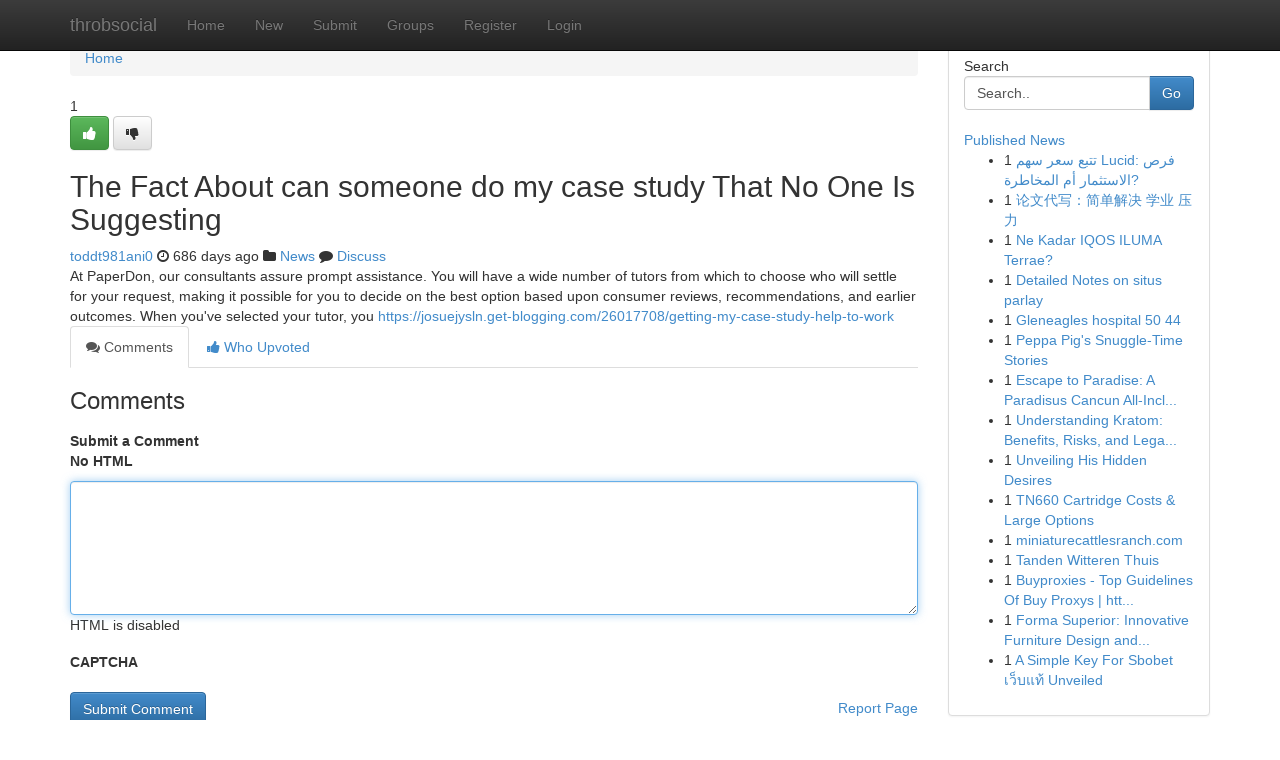

--- FILE ---
content_type: text/html; charset=UTF-8
request_url: https://throbsocial.com/story18261311/the-fact-about-can-someone-do-my-case-study-that-no-one-is-suggesting
body_size: 5156
content:
<!DOCTYPE html>
<html class="no-js" dir="ltr" xmlns="http://www.w3.org/1999/xhtml" xml:lang="en" lang="en"><head>

<meta http-equiv="Pragma" content="no-cache" />
<meta http-equiv="expires" content="0" />
<meta http-equiv="Content-Type" content="text/html; charset=UTF-8" />	
<title>The Fact About can someone do my case study That No One Is Suggesting</title>
<link rel="alternate" type="application/rss+xml" title="throbsocial.com &raquo; Feeds 1" href="/rssfeeds.php?p=1" />
<link rel="alternate" type="application/rss+xml" title="throbsocial.com &raquo; Feeds 2" href="/rssfeeds.php?p=2" />
<link rel="alternate" type="application/rss+xml" title="throbsocial.com &raquo; Feeds 3" href="/rssfeeds.php?p=3" />
<link rel="alternate" type="application/rss+xml" title="throbsocial.com &raquo; Feeds 4" href="/rssfeeds.php?p=4" />
<link rel="alternate" type="application/rss+xml" title="throbsocial.com &raquo; Feeds 5" href="/rssfeeds.php?p=5" />
<link rel="alternate" type="application/rss+xml" title="throbsocial.com &raquo; Feeds 6" href="/rssfeeds.php?p=6" />
<link rel="alternate" type="application/rss+xml" title="throbsocial.com &raquo; Feeds 7" href="/rssfeeds.php?p=7" />
<link rel="alternate" type="application/rss+xml" title="throbsocial.com &raquo; Feeds 8" href="/rssfeeds.php?p=8" />
<link rel="alternate" type="application/rss+xml" title="throbsocial.com &raquo; Feeds 9" href="/rssfeeds.php?p=9" />
<link rel="alternate" type="application/rss+xml" title="throbsocial.com &raquo; Feeds 10" href="/rssfeeds.php?p=10" />
<meta name="google-site-verification" content="m5VOPfs2gQQcZXCcEfUKlnQfx72o45pLcOl4sIFzzMQ" /><meta name="Language" content="en-us" />
<meta name="viewport" content="width=device-width, initial-scale=1.0">
<meta name="generator" content="Kliqqi" />

          <link rel="stylesheet" type="text/css" href="//netdna.bootstrapcdn.com/bootstrap/3.2.0/css/bootstrap.min.css">
             <link rel="stylesheet" type="text/css" href="https://cdnjs.cloudflare.com/ajax/libs/twitter-bootstrap/3.2.0/css/bootstrap-theme.css">
                <link rel="stylesheet" type="text/css" href="https://cdnjs.cloudflare.com/ajax/libs/font-awesome/4.1.0/css/font-awesome.min.css">
<link rel="stylesheet" type="text/css" href="/templates/bootstrap/css/style.css" media="screen" />

                         <script type="text/javascript" src="https://cdnjs.cloudflare.com/ajax/libs/modernizr/2.6.1/modernizr.min.js"></script>
<script type="text/javascript" src="https://cdnjs.cloudflare.com/ajax/libs/jquery/1.7.2/jquery.min.js"></script>
<style></style>
<link rel="alternate" type="application/rss+xml" title="RSS 2.0" href="/rss"/>
<link rel="icon" href="/favicon.ico" type="image/x-icon"/>
</head>

<body dir="ltr">

<header role="banner" class="navbar navbar-inverse navbar-fixed-top custom_header">
<div class="container">
<div class="navbar-header">
<button data-target=".bs-navbar-collapse" data-toggle="collapse" type="button" class="navbar-toggle">
    <span class="sr-only">Toggle navigation</span>
    <span class="fa fa-ellipsis-v" style="color:white"></span>
</button>
<a class="navbar-brand" href="/">throbsocial</a>	
</div>
<span style="display: none;"><a href="/forum">forum</a></span>
<nav role="navigation" class="collapse navbar-collapse bs-navbar-collapse">
<ul class="nav navbar-nav">
<li ><a href="/">Home</a></li>
<li ><a href="/new">New</a></li>
<li ><a href="/submit">Submit</a></li>
                    
<li ><a href="/groups"><span>Groups</span></a></li>
<li ><a href="/register"><span>Register</span></a></li>
<li ><a data-toggle="modal" href="#loginModal">Login</a></li>
</ul>
	

</nav>
</div>
</header>
<!-- START CATEGORIES -->
<div class="subnav" id="categories">
<div class="container">
<ul class="nav nav-pills"><li class="category_item"><a  href="/">Home</a></li></ul>
</div>
</div>
<!-- END CATEGORIES -->
	
<div class="container">
	<section id="maincontent"><div class="row"><div class="col-md-9">

<ul class="breadcrumb">
	<li><a href="/">Home</a></li>
</ul>

<div itemscope itemtype="http://schema.org/Article" class="stories" id="xnews-18261311" >


<div class="story_data">
<div class="votebox votebox-published">

<div itemprop="aggregateRating" itemscope itemtype="http://schema.org/AggregateRating" class="vote">
	<div itemprop="ratingCount" class="votenumber">1</div>
<div id="xvote-3" class="votebutton">
<!-- Already Voted -->
<a class="btn btn-default btn-success linkVote_3" href="/login" title=""><i class="fa fa-white fa-thumbs-up"></i></a>
<!-- Bury It -->
<a class="btn btn-default linkVote_3" href="/login"  title="" ><i class="fa fa-thumbs-down"></i></a>


</div>
</div>
</div>
<div class="title" id="title-3">
<span itemprop="name">

<h2 id="list_title"><span>The Fact About can someone do my case study That No One Is Suggesting</span></h2></span>	
<span class="subtext">

<span itemprop="author" itemscope itemtype="http://schema.org/Person">
<span itemprop="name">
<a href="/user/toddt981ani0" rel="nofollow">toddt981ani0</a> 
</span></span>
<i class="fa fa-clock-o"></i>
<span itemprop="datePublished">  686 days ago</span>

<script>
$(document).ready(function(){
    $("#list_title span").click(function(){
		window.open($("#siteurl").attr('href'), '', '');
    });
});
</script>

<i class="fa fa-folder"></i> 
<a href="/groups">News</a>

<span id="ls_comments_url-3">
	<i class="fa fa-comment"></i> <span id="linksummaryDiscuss"><a href="#discuss" class="comments">Discuss</a>&nbsp;</span>
</span> 





</div>
</div>
<span itemprop="articleBody">
<div class="storycontent">
	
<div class="news-body-text" id="ls_contents-3" dir="ltr">
At PaperDon, our consultants assure prompt assistance. You will have a wide number of tutors from which to choose who will settle for your request, making it possible for you to decide on the best option based upon consumer reviews, recommendations, and earlier outcomes. When you&#039;ve selected your tutor, you <a id="siteurl" target="_blank" href="https://josuejysln.get-blogging.com/26017708/getting-my-case-study-help-to-work">https://josuejysln.get-blogging.com/26017708/getting-my-case-study-help-to-work</a><div class="clearboth"></div> 
</div>
</div><!-- /.storycontent -->
</span>
</div>

<ul class="nav nav-tabs" id="storytabs">
	<li class="active"><a data-toggle="tab" href="#comments"><i class="fa fa-comments"></i> Comments</a></li>
	<li><a data-toggle="tab" href="#who_voted"><i class="fa fa-thumbs-up"></i> Who Upvoted</a></li>
</ul>


<div id="tabbed" class="tab-content">

<div class="tab-pane fade active in" id="comments" >
<h3>Comments</h3>
<a name="comments" href="#comments"></a>
<ol class="media-list comment-list">

<a name="discuss"></a>
<form action="" method="post" id="thisform" name="mycomment_form">
<div class="form-horizontal">
<fieldset>
<div class="control-group">
<label for="fileInput" class="control-label">Submit a Comment</label>
<div class="controls">

<p class="help-inline"><strong>No HTML  </strong></p>
<textarea autofocus name="comment_content" id="comment_content" class="form-control comment-form" rows="6" /></textarea>
<p class="help-inline">HTML is disabled</p>
</div>
</div>


<script>
var ACPuzzleOptions = {
   theme :  "white",
   lang :  "en"
};
</script>

<div class="control-group">
	<label for="input01" class="control-label">CAPTCHA</label>
	<div class="controls">
	<div id="solvemedia_display">
	<script type="text/javascript" src="https://api.solvemedia.com/papi/challenge.script?k=1G9ho6tcbpytfUxJ0SlrSNt0MjjOB0l2"></script>

	<noscript>
	<iframe src="http://api.solvemedia.com/papi/challenge.noscript?k=1G9ho6tcbpytfUxJ0SlrSNt0MjjOB0l2" height="300" width="500" frameborder="0"></iframe><br/>
	<textarea name="adcopy_challenge" rows="3" cols="40"></textarea>
	<input type="hidden" name="adcopy_response" value="manual_challenge"/>
	</noscript>	
</div>
<br />
</div>
</div>

<div class="form-actions">
	<input type="hidden" name="process" value="newcomment" />
	<input type="hidden" name="randkey" value="75578554" />
	<input type="hidden" name="link_id" value="3" />
	<input type="hidden" name="user_id" value="2" />
	<input type="hidden" name="parrent_comment_id" value="0" />
	<input type="submit" name="submit" value="Submit Comment" class="btn btn-primary" />
	<a href="https://remove.backlinks.live" target="_blank" style="float:right; line-height: 32px;">Report Page</a>
</div>
</fieldset>
</div>
</form>
</ol>
</div>
	
<div class="tab-pane fade" id="who_voted">
<h3>Who Upvoted this Story</h3>
<div class="whovotedwrapper whoupvoted">
<ul>
<li>
<a href="/user/toddt981ani0" rel="nofollow" title="toddt981ani0" class="avatar-tooltip"><img src="/avatars/Avatar_100.png" alt="" align="top" title="" /></a>
</li>
</ul>
</div>
</div>
</div>
<!-- END CENTER CONTENT -->


</div>

<!-- START RIGHT COLUMN -->
<div class="col-md-3">
<div class="panel panel-default">
<div id="rightcol" class="panel-body">
<!-- START FIRST SIDEBAR -->

<!-- START SEARCH BOX -->
<script type="text/javascript">var some_search='Search..';</script>
<div class="search">
<div class="headline">
<div class="sectiontitle">Search</div>
</div>

<form action="/search" method="get" name="thisform-search" class="form-inline search-form" role="form" id="thisform-search" >

<div class="input-group">

<input type="text" class="form-control" tabindex="20" name="search" id="searchsite" value="Search.." onfocus="if(this.value == some_search) {this.value = '';}" onblur="if (this.value == '') {this.value = some_search;}"/>

<span class="input-group-btn">
<button type="submit" tabindex="21" class="btn btn-primary custom_nav_search_button" />Go</button>
</span>
</div>
</form>

<div style="clear:both;"></div>
<br />
</div>
<!-- END SEARCH BOX -->

<!-- START ABOUT BOX -->

	


<div class="headline">
<div class="sectiontitle"><a href="/">Published News</a></div>
</div>
<div class="boxcontent">
<ul class="sidebar-stories">

<li>
<span class="sidebar-vote-number">1</span>	<span class="sidebar-article"><a href="https://throbsocial.com/story22975789/تتبع-سعر-سهم-lucid-فرص-الاستثمار-أم-المخاطرة" class="sidebar-title">تتبع  سعر سهم Lucid: فرص  الاستثمار أم المخاطرة?</a></span>
</li>
<li>
<span class="sidebar-vote-number">1</span>	<span class="sidebar-article"><a href="https://throbsocial.com/story22975788/论文代写-简单解决-学业-压力" class="sidebar-title">论文代写：简单解决 学业 压力</a></span>
</li>
<li>
<span class="sidebar-vote-number">1</span>	<span class="sidebar-article"><a href="https://throbsocial.com/story22975787/ne-kadar-iqos-iluma-terrae" class="sidebar-title">Ne Kadar IQOS ILUMA Terrae?</a></span>
</li>
<li>
<span class="sidebar-vote-number">1</span>	<span class="sidebar-article"><a href="https://throbsocial.com/story22975786/detailed-notes-on-situs-parlay" class="sidebar-title">Detailed Notes on situs parlay</a></span>
</li>
<li>
<span class="sidebar-vote-number">1</span>	<span class="sidebar-article"><a href="https://throbsocial.com/story22975785/gleneagles-hospital-50-44" class="sidebar-title">Gleneagles hospital​ 50 44</a></span>
</li>
<li>
<span class="sidebar-vote-number">1</span>	<span class="sidebar-article"><a href="https://throbsocial.com/story22975784/peppa-pig-s-snuggle-time-stories" class="sidebar-title">Peppa Pig&#039;s Snuggle-Time Stories</a></span>
</li>
<li>
<span class="sidebar-vote-number">1</span>	<span class="sidebar-article"><a href="https://throbsocial.com/story22975783/escape-to-paradise-a-paradisus-cancun-all-inclusive-review" class="sidebar-title">Escape to Paradise: A Paradisus Cancun All-Incl...</a></span>
</li>
<li>
<span class="sidebar-vote-number">1</span>	<span class="sidebar-article"><a href="https://throbsocial.com/story22975782/understanding-kratom-benefits-risks-and-legality" class="sidebar-title">Understanding Kratom: Benefits, Risks, and Lega...</a></span>
</li>
<li>
<span class="sidebar-vote-number">1</span>	<span class="sidebar-article"><a href="https://throbsocial.com/story22975781/unveiling-his-hidden-desires" class="sidebar-title">Unveiling His Hidden Desires </a></span>
</li>
<li>
<span class="sidebar-vote-number">1</span>	<span class="sidebar-article"><a href="https://throbsocial.com/story22975780/tn660-cartridge-costs-large-options" class="sidebar-title">TN660  Cartridge   Costs  &amp;  Large  Options </a></span>
</li>
<li>
<span class="sidebar-vote-number">1</span>	<span class="sidebar-article"><a href="https://throbsocial.com/story22975779/miniaturecattlesranch-com" class="sidebar-title">miniaturecattlesranch.com</a></span>
</li>
<li>
<span class="sidebar-vote-number">1</span>	<span class="sidebar-article"><a href="https://throbsocial.com/story22975778/tanden-witteren-thuis" class="sidebar-title">Tanden Witteren Thuis</a></span>
</li>
<li>
<span class="sidebar-vote-number">1</span>	<span class="sidebar-article"><a href="https://throbsocial.com/story22975777/buyproxies-top-guidelines-of-buy-proxys-https-rant-li-washermotion29-conquering-the-essential-science-of-purchasing-proxies-a-thorough-manual" class="sidebar-title">Buyproxies - Top Guidelines Of Buy Proxys | htt...</a></span>
</li>
<li>
<span class="sidebar-vote-number">1</span>	<span class="sidebar-article"><a href="https://throbsocial.com/story22975776/forma-superior-innovative-furniture-design-and-manufacturing" class="sidebar-title">Forma Superior: Innovative Furniture Design and...</a></span>
</li>
<li>
<span class="sidebar-vote-number">1</span>	<span class="sidebar-article"><a href="https://throbsocial.com/story22975775/a-simple-key-for-sbobet-เว-บแท-unveiled" class="sidebar-title">A Simple Key For Sbobet เว็บแท้ Unveiled</a></span>
</li>

</ul>
</div>

<!-- END SECOND SIDEBAR -->
</div>
</div>
</div>
<!-- END RIGHT COLUMN -->
</div></section>
<hr>

<!--googleoff: all-->
<footer class="footer">
<div id="footer">
<span class="subtext"> Copyright &copy; 2026 | <a href="/search">Advanced Search</a> 
| <a href="/">Live</a>
| <a href="/">Tag Cloud</a>
| <a href="/">Top Users</a>
| Made with <a href="#" rel="nofollow" target="_blank">Kliqqi CMS</a> 
| <a href="/rssfeeds.php?p=1">All RSS Feeds</a> 
</span>
</div>
</footer>
<!--googleon: all-->


</div>
	
<!-- START UP/DOWN VOTING JAVASCRIPT -->
	
<script>
var my_base_url='http://throbsocial.com';
var my_kliqqi_base='';
var anonymous_vote = false;
var Voting_Method = '1';
var KLIQQI_Visual_Vote_Cast = "Voted";
var KLIQQI_Visual_Vote_Report = "Buried";
var KLIQQI_Visual_Vote_For_It = "Vote";
var KLIQQI_Visual_Comment_ThankYou_Rating = "Thank you for rating this comment.";


</script>
<!-- END UP/DOWN VOTING JAVASCRIPT -->


<script type="text/javascript" src="https://cdnjs.cloudflare.com/ajax/libs/jqueryui/1.8.23/jquery-ui.min.js"></script>
<link href="https://cdnjs.cloudflare.com/ajax/libs/jqueryui/1.8.23/themes/base/jquery-ui.css" media="all" rel="stylesheet" type="text/css" />




             <script type="text/javascript" src="https://cdnjs.cloudflare.com/ajax/libs/twitter-bootstrap/3.2.0/js/bootstrap.min.js"></script>

<!-- Login Modal -->
<div class="modal fade" id="loginModal" tabindex="-1" role="dialog">
<div class="modal-dialog">
<div class="modal-content">
<div class="modal-header">
<button type="button" class="close" data-dismiss="modal" aria-hidden="true">&times;</button>
<h4 class="modal-title">Login</h4>
</div>
<div class="modal-body">
<div class="control-group">
<form id="signin" action="/login?return=/story18261311/the-fact-about-can-someone-do-my-case-study-that-no-one-is-suggesting" method="post">

<div style="login_modal_username">
	<label for="username">Username/Email</label><input id="username" name="username" class="form-control" value="" title="username" tabindex="1" type="text">
</div>
<div class="login_modal_password">
	<label for="password">Password</label><input id="password" name="password" class="form-control" value="" title="password" tabindex="2" type="password">
</div>
<div class="login_modal_remember">
<div class="login_modal_remember_checkbox">
	<input id="remember" style="float:left;margin-right:5px;" name="persistent" value="1" tabindex="3" type="checkbox">
</div>
<div class="login_modal_remember_label">
	<label for="remember" style="">Remember</label>
</div>
<div style="clear:both;"></div>
</div>
<div class="login_modal_login">
	<input type="hidden" name="processlogin" value="1"/>
	<input type="hidden" name="return" value=""/>
	<input class="btn btn-primary col-md-12" id="signin_submit" value="Sign In" tabindex="4" type="submit">
</div>
    
<hr class="soften" id="login_modal_spacer" />
	<div class="login_modal_forgot"><a class="btn btn-default col-md-12" id="forgot_password_link" href="/login">Forgotten Password?</a></div>
	<div class="clearboth"></div>
</form>
</div>
</div>
</div>
</div>
</div>

<script>$('.avatar-tooltip').tooltip()</script>
<script defer src="https://static.cloudflareinsights.com/beacon.min.js/vcd15cbe7772f49c399c6a5babf22c1241717689176015" integrity="sha512-ZpsOmlRQV6y907TI0dKBHq9Md29nnaEIPlkf84rnaERnq6zvWvPUqr2ft8M1aS28oN72PdrCzSjY4U6VaAw1EQ==" data-cf-beacon='{"version":"2024.11.0","token":"0bd165dcc278408bb32f3a3956bfeb40","r":1,"server_timing":{"name":{"cfCacheStatus":true,"cfEdge":true,"cfExtPri":true,"cfL4":true,"cfOrigin":true,"cfSpeedBrain":true},"location_startswith":null}}' crossorigin="anonymous"></script>
</body>
</html>
